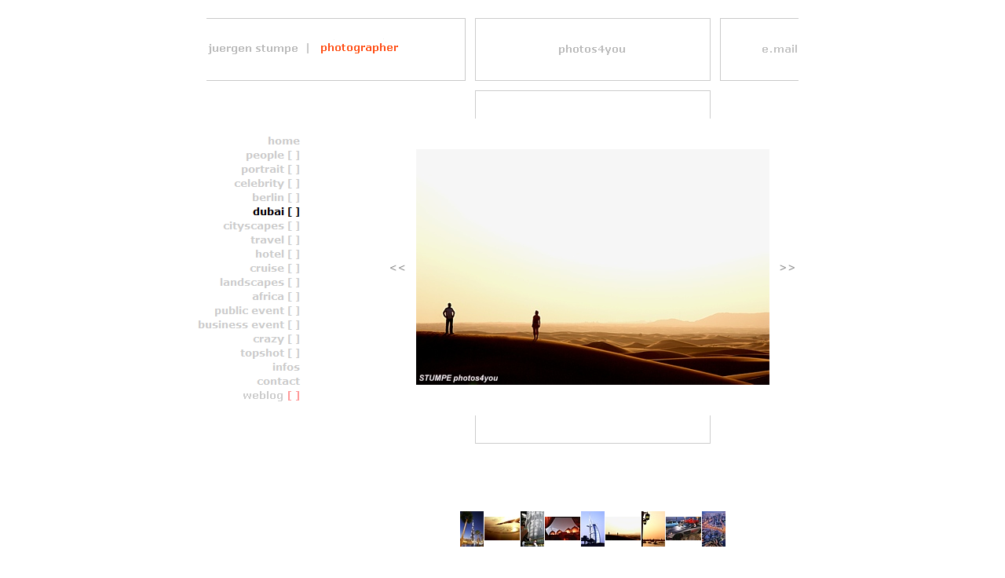

--- FILE ---
content_type: text/html
request_url: http://photos4you.de/html/0613.html
body_size: 3576
content:

<!DOCTYPE HTML PUBLIC "-//W3C//DTD HTML 4.01 Transitional//EN">
<HTML>
<HEAD>
<TITLE>06 dubai ... juergen stumpe ... berlin ... +49 . 30 . 694 06 96 ..............................</TITLE>
<META HTTP-EQUIV="Content-Type" CONTENT="text/html; charset=ISO-8859-1">
<META NAME="Generator" CONTENT="NetObjects Fusion 7 für Windows">
<META NAME="Author" CONTENT="xy Windows-Benutzer">
<META NAME="description" CONTENT="Fotograf in Berlin, Dubai und Abu Dhabi. Auftragsfotografie und Bildarchive.">
<META NAME="keywords" CONTENT="Fotograf, Berlin, Fotografie, Dubai, Abu Dhabi, 2020, Reisefotografie, Eventfotografie, Bildarchive">
<META http-equiv="content-type" CONTENT="text/html; charset=iso-8859-1">
<META NAME="copyright" CONTENT="Juergen Stumpe">
<META NAME="publisher" CONTENT="Juergen Stumpe">
<META NAME="subject" content="Fotograf Berlin, Fotografie und Bildarchive, Portolio des Berliner Fotografen Juergen Stumpe">
<META NAME="creator" CONTENT="Juergen Stumpe">
<META NAME="author" CONTENT="Juergen Stumpe">
<META NAME="language" CONTENT="deutsch, english">
<META NAME="robots" CONTENT="index, follow">
<META name="revisit-after" CONTENT="1 week">
<META HTTP-EQUIV="imagetoolbar" CONTENT="no">
<META NAME="page-type" CONTENT="Fotograf, Fotografie, Fotos">
<META NAME="audience" CONTENT="all">
<META NAME="page-topic" CONTENT="photography, images, report">

<script>

<!--
var message="[        r e s p e c t    t h e    c o p y r i g h t       ]               ";
function click(e) {
if (document.all) {
if (event.button == 2) {
alert(message);
return false;
}
}
if (document.layers) {
if (e.which == 3) {
alert(message);
return false;
}
}
}
if (document.layers) {
document.captureEvents(Event.MOUSEDOWN);
}
document.onmousedown=click;
// --> 
</script>





<SCRIPT TYPE="text/javascript">
<!--
function F_loadRollover(){} function F_roll(){}
//-->
</SCRIPT>
<SCRIPT TYPE="text/javascript" SRC="../assets/rollover.js">
</SCRIPT>
</HEAD>
<BODY BGCOLOR="#FFFFFF" TEXT="#000000" LINK="#CC0000" VLINK="#000000">
    <center>
    <TABLE BORDER="0" CELLSPACING="0" CELLPADDING="0" WIDTH="782">
        <TR VALIGN="TOP" ALIGN="LEFT">
            <TD HEIGHT="15"></TD>
            <TD WIDTH="4"><IMG SRC="../assets/images/autogen/clearpixel.gif" WIDTH="4" HEIGHT="1" BORDER="0" ALT=""></TD>
            <TD WIDTH="9"><IMG SRC="../assets/images/autogen/clearpixel.gif" WIDTH="9" HEIGHT="1" BORDER="0" ALT=""></TD>
            <TD WIDTH="35"><IMG SRC="../assets/images/autogen/clearpixel.gif" WIDTH="35" HEIGHT="1" BORDER="0" ALT=""></TD>
            <TD></TD>
            <TD WIDTH="6"><IMG SRC="../assets/images/autogen/clearpixel.gif" WIDTH="6" HEIGHT="1" BORDER="0" ALT=""></TD>
            <TD WIDTH="108"><IMG SRC="../assets/images/autogen/clearpixel.gif" WIDTH="108" HEIGHT="1" BORDER="0" ALT=""></TD>
            <TD></TD>
            <TD WIDTH="13"><IMG SRC="../assets/images/autogen/clearpixel.gif" WIDTH="13" HEIGHT="1" BORDER="0" ALT=""></TD>
            <TD WIDTH="56"><IMG SRC="../assets/images/autogen/clearpixel.gif" WIDTH="56" HEIGHT="1" BORDER="0" ALT=""></TD>
            <TD WIDTH="7"><IMG SRC="../assets/images/autogen/clearpixel.gif" WIDTH="7" HEIGHT="1" BORDER="0" ALT=""></TD>
            <TD WIDTH="12"><IMG SRC="../assets/images/autogen/clearpixel.gif" WIDTH="12" HEIGHT="1" BORDER="0" ALT=""></TD>
            <TD WIDTH="11"><IMG SRC="../assets/images/autogen/clearpixel.gif" WIDTH="11" HEIGHT="1" BORDER="0" ALT=""></TD>
            <TD WIDTH="1"><IMG SRC="../assets/images/autogen/clearpixel.gif" WIDTH="1" HEIGHT="1" BORDER="0" ALT=""></TD>
            <TD></TD>
            <TD WIDTH="1"><IMG SRC="../assets/images/autogen/clearpixel.gif" WIDTH="1" HEIGHT="1" BORDER="0" ALT=""></TD>
            <TD></TD>
            <TD WIDTH="1"><IMG SRC="../assets/images/autogen/clearpixel.gif" WIDTH="1" HEIGHT="1" BORDER="0" ALT=""></TD>
            <TD></TD>
            <TD WIDTH="1"><IMG SRC="../assets/images/autogen/clearpixel.gif" WIDTH="1" HEIGHT="1" BORDER="0" ALT=""></TD>
            <TD WIDTH="12"><IMG SRC="../assets/images/autogen/clearpixel.gif" WIDTH="12" HEIGHT="1" BORDER="0" ALT=""></TD>
            <TD></TD>
            <TD WIDTH="8"><IMG SRC="../assets/images/autogen/clearpixel.gif" WIDTH="8" HEIGHT="1" BORDER="0" ALT=""></TD>
            <TD WIDTH="1"><IMG SRC="../assets/images/autogen/clearpixel.gif" WIDTH="1" HEIGHT="1" BORDER="0" ALT=""></TD>
            <TD></TD>
            <TD WIDTH="1"><IMG SRC="../assets/images/autogen/clearpixel.gif" WIDTH="1" HEIGHT="1" BORDER="0" ALT=""></TD>
            <TD></TD>
            <TD WIDTH="1"><IMG SRC="../assets/images/autogen/clearpixel.gif" WIDTH="1" HEIGHT="1" BORDER="0" ALT=""></TD>
            <TD></TD>
            <TD WIDTH="1"><IMG SRC="../assets/images/autogen/clearpixel.gif" WIDTH="1" HEIGHT="1" BORDER="0" ALT=""></TD>
            <TD WIDTH="11"><IMG SRC="../assets/images/autogen/clearpixel.gif" WIDTH="11" HEIGHT="1" BORDER="0" ALT=""></TD>
            <TD WIDTH="12"><IMG SRC="../assets/images/autogen/clearpixel.gif" WIDTH="12" HEIGHT="1" BORDER="0" ALT=""></TD>
            <TD WIDTH="7"><IMG SRC="../assets/images/autogen/clearpixel.gif" WIDTH="7" HEIGHT="1" BORDER="0" ALT=""></TD>
            <TD WIDTH="56"><IMG SRC="../assets/images/autogen/clearpixel.gif" WIDTH="56" HEIGHT="1" BORDER="0" ALT=""></TD>
            <TD WIDTH="13"><IMG SRC="../assets/images/autogen/clearpixel.gif" WIDTH="13" HEIGHT="1" BORDER="0" ALT=""></TD>
            <TD></TD>
            <TD WIDTH="4"><IMG SRC="../assets/images/autogen/clearpixel.gif" WIDTH="4" HEIGHT="1" BORDER="0" ALT=""></TD>
            <TD WIDTH="4"><IMG SRC="../assets/images/autogen/clearpixel.gif" WIDTH="4" HEIGHT="1" BORDER="0" ALT=""></TD>
            <TD WIDTH="6"><IMG SRC="../assets/images/autogen/clearpixel.gif" WIDTH="6" HEIGHT="1" BORDER="0" ALT=""></TD>
            <TD WIDTH="4"><IMG SRC="../assets/images/autogen/clearpixel.gif" WIDTH="4" HEIGHT="1" BORDER="0" ALT=""></TD>
        </TR>
        <TR VALIGN="TOP" ALIGN="LEFT">
            <TD COLSPAN="2" HEIGHT="69"></TD>
            <TD COLSPAN="9" ROWSPAN="3" WIDTH="330"><A HREF="http://www.photos4you.de" onFocus="this.blur()"><IMG ID="Bild136" HEIGHT="80" WIDTH="330" SRC="../assets/images/head_links.gif" BORDER="0"></A></TD>
            <TD></TD>
            <TD COLSPAN="19" ROWSPAN="3" WIDTH="300"><A HREF="http://www.photos4you.de" onFocus="this.blur()"><IMG ID="Bild127" HEIGHT="80" WIDTH="300" SRC="../assets/images/head_mitte.gif" BORDER="0"></A></TD>
            <TD></TD>
            <TD COLSPAN="5" ROWSPAN="3" WIDTH="100"><A HREF="../html/contact.html" onFocus="this.blur()"><IMG ID="Bild149" HEIGHT="80" WIDTH="100" SRC="../assets/images/head_rechts.gif" BORDER="0"></A></TD>
            <TD COLSPAN="3"></TD>
        </TR>
        <TR VALIGN="TOP" ALIGN="LEFT">
            <TD COLSPAN="2" HEIGHT="10"></TD>
            <TD></TD>
            <TD></TD>
            <TD></TD>
            <TD COLSPAN="2" WIDTH="10"><IMG ID="Bild92" HEIGHT="10" WIDTH="10" SRC="../assets/images/spacebutton.gif" BORDER="0"></TD>
        </TR>
        <TR VALIGN="TOP" ALIGN="LEFT">
            <TD COLSPAN="2" HEIGHT="1"></TD>
            <TD></TD>
            <TD></TD>
            <TD COLSPAN="3"></TD>
        </TR>
        <TR VALIGN="TOP" ALIGN="LEFT">
            <TD COLSPAN="40" HEIGHT="12"></TD>
        </TR>
        <TR VALIGN="TOP" ALIGN="LEFT">
            <TD COLSPAN="12" HEIGHT="54"></TD>
            <TD COLSPAN="19" ROWSPAN="2" WIDTH="300"><IMG ID="Bild188" HEIGHT="75" WIDTH="300" SRC="../assets/images/AA_R_450_oben.gif" BORDER="0"></TD>
            <TD COLSPAN="9"></TD>
        </TR>
        <TR VALIGN="TOP" ALIGN="LEFT">
            <TD COLSPAN="6" ROWSPAN="5" WIDTH="140">
                <TABLE ID="Navigationsleiste2" BORDER="0" CELLSPACING="2" CELLPADDING="0" WIDTH="140">
                    <TR VALIGN="TOP" ALIGN="LEFT">
                        <TD WIDTH="136" HEIGHT="16"><A HREF="../index.html" class="nof-navButtonAnchor" onmouseover="F_loadRollover('Navigationsschaltflaeche1','',0);F_roll('Navigationsschaltflaeche1',1)" onmouseout="F_roll('Navigationsschaltflaeche1',0)"><IMG ID="Navigationsschaltflaeche1" NAME="Navigationsschaltflaeche1" HEIGHT="16" WIDTH="136" SRC="../assets/images/autogen/home_Np1_1.gif" onmouseover="F_loadRollover(this,'home_NRp2_1.gif',0)" BORDER="0" ALT="home" TITLE="home"></A></TD>
                    </TR>
                    <TR VALIGN="TOP" ALIGN="LEFT">
                        <TD WIDTH="136" HEIGHT="16"><A HREF="../html/people.html" class="nof-navButtonAnchor" onmouseover="F_loadRollover('Navigationsschaltflaeche2','',0);F_roll('Navigationsschaltflaeche2',1)" onmouseout="F_roll('Navigationsschaltflaeche2',0)"><IMG ID="Navigationsschaltflaeche2" NAME="Navigationsschaltflaeche2" HEIGHT="16" WIDTH="136" SRC="../assets/images/autogen/people----_Np1_1.gif" onmouseover="F_loadRollover(this,'people----_NRp2_1.gif',0)" BORDER="0" ALT="people [ ]" TITLE="people [ ]"></A></TD>
                    </TR>
                    <TR VALIGN="TOP" ALIGN="LEFT">
                        <TD WIDTH="136" HEIGHT="16"><A HREF="../html/portrait.html" class="nof-navButtonAnchor" onmouseover="F_loadRollover('Navigationsschaltflaeche3','',0);F_roll('Navigationsschaltflaeche3',1)" onmouseout="F_roll('Navigationsschaltflaeche3',0)"><IMG ID="Navigationsschaltflaeche3" NAME="Navigationsschaltflaeche3" HEIGHT="16" WIDTH="136" SRC="../assets/images/autogen/portrait----_Np1_1.gif" onmouseover="F_loadRollover(this,'portrait----_NRp2_1.gif',0)" BORDER="0" ALT="portrait [ ]" TITLE="portrait [ ]"></A></TD>
                    </TR>
                    <TR VALIGN="TOP" ALIGN="LEFT">
                        <TD WIDTH="136" HEIGHT="16"><A HREF="../html/celebs.html" class="nof-navButtonAnchor" onmouseover="F_loadRollover('Navigationsschaltflaeche4','',0);F_roll('Navigationsschaltflaeche4',1)" onmouseout="F_roll('Navigationsschaltflaeche4',0)"><IMG ID="Navigationsschaltflaeche4" NAME="Navigationsschaltflaeche4" HEIGHT="16" WIDTH="136" SRC="../assets/images/autogen/celebrity----_Np1_1.gif" onmouseover="F_loadRollover(this,'celebrity----_NRp2_1.gif',0)" BORDER="0" ALT="celebrity [ ]" TITLE="celebrity [ ]"></A></TD>
                    </TR>
                    <TR VALIGN="TOP" ALIGN="LEFT">
                        <TD WIDTH="136" HEIGHT="16"><A HREF="../html/berlin.html" class="nof-navButtonAnchor" onmouseover="F_loadRollover('Navigationsschaltflaeche5','',0);F_roll('Navigationsschaltflaeche5',1)" onmouseout="F_roll('Navigationsschaltflaeche5',0)"><IMG ID="Navigationsschaltflaeche5" NAME="Navigationsschaltflaeche5" HEIGHT="16" WIDTH="136" SRC="../assets/images/autogen/berlin----_Np1_1.gif" onmouseover="F_loadRollover(this,'berlin----_NRp2_1.gif',0)" BORDER="0" ALT="berlin [ ]" TITLE="berlin [ ]"></A></TD>
                    </TR>
                    <TR VALIGN="TOP" ALIGN="LEFT">
                        <TD WIDTH="136" HEIGHT="16"><A HREF="../html/dubai.html" class="nof-navButtonAnchor" onmouseover="F_loadRollover('Navigationsschaltflaeche6','',0);F_roll('Navigationsschaltflaeche6',1)" onmouseout="F_roll('Navigationsschaltflaeche6',0)"><IMG ID="Navigationsschaltflaeche6" NAME="Navigationsschaltflaeche6" HEIGHT="16" WIDTH="136" SRC="../assets/images/autogen/dubai----_Hp3_1.gif" onmouseover="F_loadRollover(this,'dubai----_HRp4_1.gif',0)" BORDER="0" ALT="dubai [ ]" TITLE="dubai [ ]"></A></TD>
                    </TR>
                    <TR VALIGN="TOP" ALIGN="LEFT">
                        <TD WIDTH="136" HEIGHT="16"><A HREF="../html/city.html" class="nof-navButtonAnchor" onmouseover="F_loadRollover('Navigationsschaltflaeche7','',0);F_roll('Navigationsschaltflaeche7',1)" onmouseout="F_roll('Navigationsschaltflaeche7',0)"><IMG ID="Navigationsschaltflaeche7" NAME="Navigationsschaltflaeche7" HEIGHT="16" WIDTH="136" SRC="../assets/images/autogen/cityscapes----_Np1_1.gif" onmouseover="F_loadRollover(this,'cityscapes----_NRp2_1.gif',0)" BORDER="0" ALT="cityscapes [ ]" TITLE="cityscapes [ ]"></A></TD>
                    </TR>
                    <TR VALIGN="TOP" ALIGN="LEFT">
                        <TD WIDTH="136" HEIGHT="16"><A HREF="../html/travel.html" class="nof-navButtonAnchor" onmouseover="F_loadRollover('Navigationsschaltflaeche8','',0);F_roll('Navigationsschaltflaeche8',1)" onmouseout="F_roll('Navigationsschaltflaeche8',0)"><IMG ID="Navigationsschaltflaeche8" NAME="Navigationsschaltflaeche8" HEIGHT="16" WIDTH="136" SRC="../assets/images/autogen/travel----_Np1_1.gif" onmouseover="F_loadRollover(this,'travel----_NRp2_1.gif',0)" BORDER="0" ALT="travel [ ]" TITLE="travel [ ]"></A></TD>
                    </TR>
                    <TR VALIGN="TOP" ALIGN="LEFT">
                        <TD WIDTH="136" HEIGHT="16"><A HREF="../html/hotel.html" class="nof-navButtonAnchor" onmouseover="F_loadRollover('Navigationsschaltflaeche9','',0);F_roll('Navigationsschaltflaeche9',1)" onmouseout="F_roll('Navigationsschaltflaeche9',0)"><IMG ID="Navigationsschaltflaeche9" NAME="Navigationsschaltflaeche9" HEIGHT="16" WIDTH="136" SRC="../assets/images/autogen/hotel----_Np1_1.gif" onmouseover="F_loadRollover(this,'hotel----_NRp2_1.gif',0)" BORDER="0" ALT="hotel [ ]" TITLE="hotel [ ]"></A></TD>
                    </TR>
                    <TR VALIGN="TOP" ALIGN="LEFT">
                        <TD WIDTH="136" HEIGHT="16"><A HREF="../html/still.html" class="nof-navButtonAnchor" onmouseover="F_loadRollover('Navigationsschaltflaeche10','',0);F_roll('Navigationsschaltflaeche10',1)" onmouseout="F_roll('Navigationsschaltflaeche10',0)"><IMG ID="Navigationsschaltflaeche10" NAME="Navigationsschaltflaeche10" HEIGHT="16" WIDTH="136" SRC="../assets/images/autogen/cruise----_Np1_1.gif" onmouseover="F_loadRollover(this,'cruise----_NRp2_1.gif',0)" BORDER="0" ALT="cruise [ ]" TITLE="cruise [ ]"></A></TD>
                    </TR>
                    <TR VALIGN="TOP" ALIGN="LEFT">
                        <TD WIDTH="136" HEIGHT="16"><A HREF="../html/land.html" class="nof-navButtonAnchor" onmouseover="F_loadRollover('Navigationsschaltflaeche11','',0);F_roll('Navigationsschaltflaeche11',1)" onmouseout="F_roll('Navigationsschaltflaeche11',0)"><IMG ID="Navigationsschaltflaeche11" NAME="Navigationsschaltflaeche11" HEIGHT="16" WIDTH="136" SRC="../assets/images/autogen/landscapes----_Np1_1.gif" onmouseover="F_loadRollover(this,'landscapes----_NRp2_1.gif',0)" BORDER="0" ALT="landscapes [ ]" TITLE="landscapes [ ]"></A></TD>
                    </TR>
                    <TR VALIGN="TOP" ALIGN="LEFT">
                        <TD WIDTH="136" HEIGHT="16"><A HREF="../html/africa.html" class="nof-navButtonAnchor" onmouseover="F_loadRollover('Navigationsschaltflaeche12','',0);F_roll('Navigationsschaltflaeche12',1)" onmouseout="F_roll('Navigationsschaltflaeche12',0)"><IMG ID="Navigationsschaltflaeche12" NAME="Navigationsschaltflaeche12" HEIGHT="16" WIDTH="136" SRC="../assets/images/autogen/africa----_Np1_1.gif" onmouseover="F_loadRollover(this,'africa----_NRp2_1.gif',0)" BORDER="0" ALT="africa [ ]" TITLE="africa [ ]"></A></TD>
                    </TR>
                    <TR VALIGN="TOP" ALIGN="LEFT">
                        <TD WIDTH="136" HEIGHT="16"><A HREF="../html/p_event.html" class="nof-navButtonAnchor" onmouseover="F_loadRollover('Navigationsschaltflaeche13','',0);F_roll('Navigationsschaltflaeche13',1)" onmouseout="F_roll('Navigationsschaltflaeche13',0)"><IMG ID="Navigationsschaltflaeche13" NAME="Navigationsschaltflaeche13" HEIGHT="16" WIDTH="136" SRC="../assets/images/autogen/public-event----_Np1_1.gif" onmouseover="F_loadRollover(this,'public-event----_NRp2_1.gif',0)" BORDER="0" ALT="public event [ ]" TITLE="public event [ ]"></A></TD>
                    </TR>
                    <TR VALIGN="TOP" ALIGN="LEFT">
                        <TD WIDTH="136" HEIGHT="16"><A HREF="../html/b_event.html" class="nof-navButtonAnchor" onmouseover="F_loadRollover('Navigationsschaltflaeche14','',0);F_roll('Navigationsschaltflaeche14',1)" onmouseout="F_roll('Navigationsschaltflaeche14',0)"><IMG ID="Navigationsschaltflaeche14" NAME="Navigationsschaltflaeche14" HEIGHT="16" WIDTH="136" SRC="../assets/images/autogen/business-event----_Np1_1.gif" onmouseover="F_loadRollover(this,'business-event----_NRp2_1.gif',0)" BORDER="0" ALT="business event [ ]" TITLE="business event [ ]"></A></TD>
                    </TR>
                    <TR VALIGN="TOP" ALIGN="LEFT">
                        <TD WIDTH="136" HEIGHT="16"><A HREF="../html/crazy.html" class="nof-navButtonAnchor" onmouseover="F_loadRollover('Navigationsschaltflaeche15','',0);F_roll('Navigationsschaltflaeche15',1)" onmouseout="F_roll('Navigationsschaltflaeche15',0)"><IMG ID="Navigationsschaltflaeche15" NAME="Navigationsschaltflaeche15" HEIGHT="16" WIDTH="136" SRC="../assets/images/autogen/crazy----_Np1_1.gif" onmouseover="F_loadRollover(this,'crazy----_NRp2_1.gif',0)" BORDER="0" ALT="crazy [ ]" TITLE="crazy [ ]"></A></TD>
                    </TR>
                    <TR VALIGN="TOP" ALIGN="LEFT">
                        <TD WIDTH="136" HEIGHT="16"><A HREF="../html/top.html" class="nof-navButtonAnchor" onmouseover="F_loadRollover('Navigationsschaltflaeche16','',0);F_roll('Navigationsschaltflaeche16',1)" onmouseout="F_roll('Navigationsschaltflaeche16',0)"><IMG ID="Navigationsschaltflaeche16" NAME="Navigationsschaltflaeche16" HEIGHT="16" WIDTH="136" SRC="../assets/images/autogen/topshot----_Np1_1.gif" onmouseover="F_loadRollover(this,'topshot----_NRp2_1.gif',0)" BORDER="0" ALT="topshot [ ]" TITLE="topshot [ ]"></A></TD>
                    </TR>
                    <TR VALIGN="TOP" ALIGN="LEFT">
                        <TD WIDTH="136" HEIGHT="16"><A HREF="../html/info.html" class="nof-navButtonAnchor" onmouseover="F_loadRollover('Navigationsschaltflaeche17','',0);F_roll('Navigationsschaltflaeche17',1)" onmouseout="F_roll('Navigationsschaltflaeche17',0)"><IMG ID="Navigationsschaltflaeche17" NAME="Navigationsschaltflaeche17" HEIGHT="16" WIDTH="136" SRC="../assets/images/autogen/infos_Np1_1.gif" onmouseover="F_loadRollover(this,'infos_NRp2_1.gif',0)" BORDER="0" ALT="infos" TITLE="infos"></A></TD>
                    </TR>
                    <TR VALIGN="TOP" ALIGN="LEFT">
                        <TD WIDTH="136" HEIGHT="16"><A HREF="../html/contact.html" class="nof-navButtonAnchor" onmouseover="F_loadRollover('Navigationsschaltflaeche18','',0);F_roll('Navigationsschaltflaeche18',1)" onmouseout="F_roll('Navigationsschaltflaeche18',0)"><IMG ID="Navigationsschaltflaeche18" NAME="Navigationsschaltflaeche18" HEIGHT="16" WIDTH="136" SRC="../assets/images/autogen/contact_Np1_2.gif" onmouseover="F_loadRollover(this,'contact_NRp2_2.gif',0)" BORDER="0" ALT="contact" TITLE="contact"></A></TD>
                    </TR>
                </TABLE>
            </TD>
            <TD COLSPAN="6" HEIGHT="21"></TD>
            <TD COLSPAN="9"></TD>
        </TR>
        <TR VALIGN="TOP" ALIGN="LEFT">
            <TD COLSPAN="3" HEIGHT="142"></TD>
            <TD COLSPAN="25" ROWSPAN="3" WIDTH="450"><A HREF="../html/dubai.html"><IMG ID="Bild1049" HEIGHT="300" WIDTH="450" SRC="../assets/images/dub_026.jpg" BORDER="0"></A></TD>
            <TD COLSPAN="6"></TD>
        </TR>
        <TR VALIGN="TOP" ALIGN="LEFT">
            <TD HEIGHT="17"></TD>
            <TD WIDTH="20"><A HREF="../html/0513.html" onFocus="this.blur()"><IMG ID="Bild23" HEIGHT="17" WIDTH="20" SRC="../assets/images/aaa_zuruck.gif" BORDER="0"></A></TD>
            <TD></TD>
            <TD></TD>
            <TD WIDTH="20"><A HREF="../html/0713.html" onFocus="this.blur()"><IMG ID="Bild22" HEIGHT="17" WIDTH="20" SRC="../assets/images/aaa_vor.gif" BORDER="0"></A></TD>
            <TD COLSPAN="4"></TD>
        </TR>
        <TR VALIGN="TOP" ALIGN="LEFT">
            <TD COLSPAN="3" HEIGHT="141"></TD>
            <TD COLSPAN="6"></TD>
        </TR>
        <TR VALIGN="TOP" ALIGN="LEFT">
            <TD COLSPAN="6" HEIGHT="5"></TD>
            <TD COLSPAN="19" ROWSPAN="3" WIDTH="300"><IMG ID="Bild189" HEIGHT="75" WIDTH="300" SRC="../assets/images/AA_R_450_unten.gif" BORDER="0"></TD>
            <TD COLSPAN="9"></TD>
        </TR>
        <TR VALIGN="TOP" ALIGN="LEFT">
            <TD COLSPAN="4" HEIGHT="17"></TD>
            <TD WIDTH="76"><A HREF="http://www.photos4you.net" TARGET="_blank" onFocus="this.blur()"><IMG ID="Bild1030" HEIGHT="17" WIDTH="76" SRC="../assets/images/butt_weblog_1.gif" BORDER="0"></A></TD>
            <TD COLSPAN="7"></TD>
            <TD COLSPAN="9"></TD>
        </TR>
        <TR VALIGN="TOP" ALIGN="LEFT">
            <TD COLSPAN="12" HEIGHT="53"></TD>
            <TD COLSPAN="9"></TD>
        </TR>
        <TR VALIGN="TOP" ALIGN="LEFT">
            <TD COLSPAN="40" HEIGHT="86"></TD>
        </TR>
        <TR VALIGN="TOP" ALIGN="LEFT">
            <TD COLSPAN="10" HEIGHT="7"></TD>
            <TD COLSPAN="3" ROWSPAN="3" WIDTH="30"><A HREF="../html/0113.html"><IMG ID="Bild1040" HEIGHT="45" WIDTH="30" SRC="../assets/images/dub_021xs.jpg" BORDER="0"></A></TD>
            <TD COLSPAN="3"></TD>
            <TD ROWSPAN="3" WIDTH="30"><A HREF="../html/0313.html"><IMG ID="Bild1042" HEIGHT="45" WIDTH="30" SRC="../assets/images/dub_023xs.jpg" BORDER="0"></A></TD>
            <TD COLSPAN="3"></TD>
            <TD COLSPAN="3" ROWSPAN="3" WIDTH="30"><A HREF="../html/0513.html"><IMG ID="Bild1041" HEIGHT="45" WIDTH="30" SRC="../assets/images/dub_025xs.jpg" BORDER="0"></A></TD>
            <TD COLSPAN="3"></TD>
            <TD ROWSPAN="3" WIDTH="30"><A HREF="../html/0713.html"><IMG ID="Bild1046" HEIGHT="45" WIDTH="30" SRC="../assets/images/dub_027xs.jpg" BORDER="0"></A></TD>
            <TD COLSPAN="3"></TD>
            <TD COLSPAN="3" ROWSPAN="3" WIDTH="30"><A HREF="../html/0913.html"><IMG ID="Bild1048" HEIGHT="45" WIDTH="30" SRC="../assets/images/dub_029xs.jpg" BORDER="0"></A></TD>
            <TD COLSPAN="7"></TD>
        </TR>
        <TR VALIGN="TOP" ALIGN="LEFT">
            <TD COLSPAN="10" HEIGHT="30"></TD>
            <TD></TD>
            <TD WIDTH="45"><A HREF="../html/0213.html"><IMG ID="Bild1043" HEIGHT="30" WIDTH="45" SRC="../assets/images/dub_022xs.jpg" BORDER="0"></A></TD>
            <TD></TD>
            <TD></TD>
            <TD WIDTH="45"><A HREF="../html/0413.html"><IMG ID="Bild1044" HEIGHT="30" WIDTH="45" SRC="../assets/images/dub_024xs.jpg" BORDER="0"></A></TD>
            <TD></TD>
            <TD></TD>
            <TD WIDTH="45"><IMG ID="Bild1045" HEIGHT="30" WIDTH="45" SRC="../assets/images/dub_026xs.jpg" BORDER="0"></TD>
            <TD></TD>
            <TD></TD>
            <TD WIDTH="45"><A HREF="../html/0813.html"><IMG ID="Bild1047" HEIGHT="30" WIDTH="45" SRC="../assets/images/dub_028xs.jpg" BORDER="0"></A></TD>
            <TD></TD>
            <TD COLSPAN="7"></TD>
        </TR>
        <TR VALIGN="TOP" ALIGN="LEFT">
            <TD COLSPAN="10" HEIGHT="8"></TD>
            <TD COLSPAN="3"></TD>
            <TD COLSPAN="3"></TD>
            <TD COLSPAN="3"></TD>
            <TD COLSPAN="3"></TD>
            <TD COLSPAN="7"></TD>
        </TR>
        <TR VALIGN="TOP" ALIGN="LEFT">
            <TD COLSPAN="40" HEIGHT="306"></TD>
        </TR>
        <TR VALIGN="TOP" ALIGN="LEFT">
            <TD HEIGHT="10" WIDTH="10"><IMG ID="Bild18" HEIGHT="10" WIDTH="10" SRC="../assets/images/spacebutton.gif" BORDER="0"></TD>
            <TD COLSPAN="39"></TD>
        </TR>
        <TR VALIGN="TOP" ALIGN="LEFT">
            <TD COLSPAN="3" HEIGHT="35"></TD>
            <TD COLSPAN="36" WIDTH="755"><IMG ID="Bild1229" HEIGHT="35" WIDTH="755" SRC="../assets/images/autogen/leiste_unten8.gif" BORDER="0" USEMAP="#map0"><MAP NAME="map0" ID="map0"><AREA SHAPE="RECT" ID="RechteckHotspot48" COORDS="700,9,747,30" HREF="../index.html"><AREA SHAPE="RECT" ID="RechteckHotspot49" COORDS="309,9,344,31" HREF="../html/dt2.html"><AREA SHAPE="RECT" ID="RechteckHotspot50" COORDS="225,9,298,31" HREF="../html/copy.html"><AREA SHAPE="RECT" ID="RechteckHotspot51" COORDS="12,7,98,31" HREF="../html/impr.html"><AREA SHAPE="RECT" ID="RechteckHotspot52" COORDS="113,8,209,31" HREF="../html/datenschutz.html"></MAP></TD>
            <TD></TD>
        </TR>
        <TR VALIGN="TOP" ALIGN="LEFT">
            <TD COLSPAN="40" HEIGHT="60"></TD>
        </TR>
        <TR VALIGN="TOP" ALIGN="LEFT">
            <TD COLSPAN="21" HEIGHT="10"></TD>
            <TD WIDTH="10"><IMG ID="Bild99" HEIGHT="10" WIDTH="10" SRC="../assets/images/spacebutton.gif" BORDER="0"></TD>
            <TD COLSPAN="18"></TD>
        </TR>
    </TABLE>
</BODY>
</HTML>
 